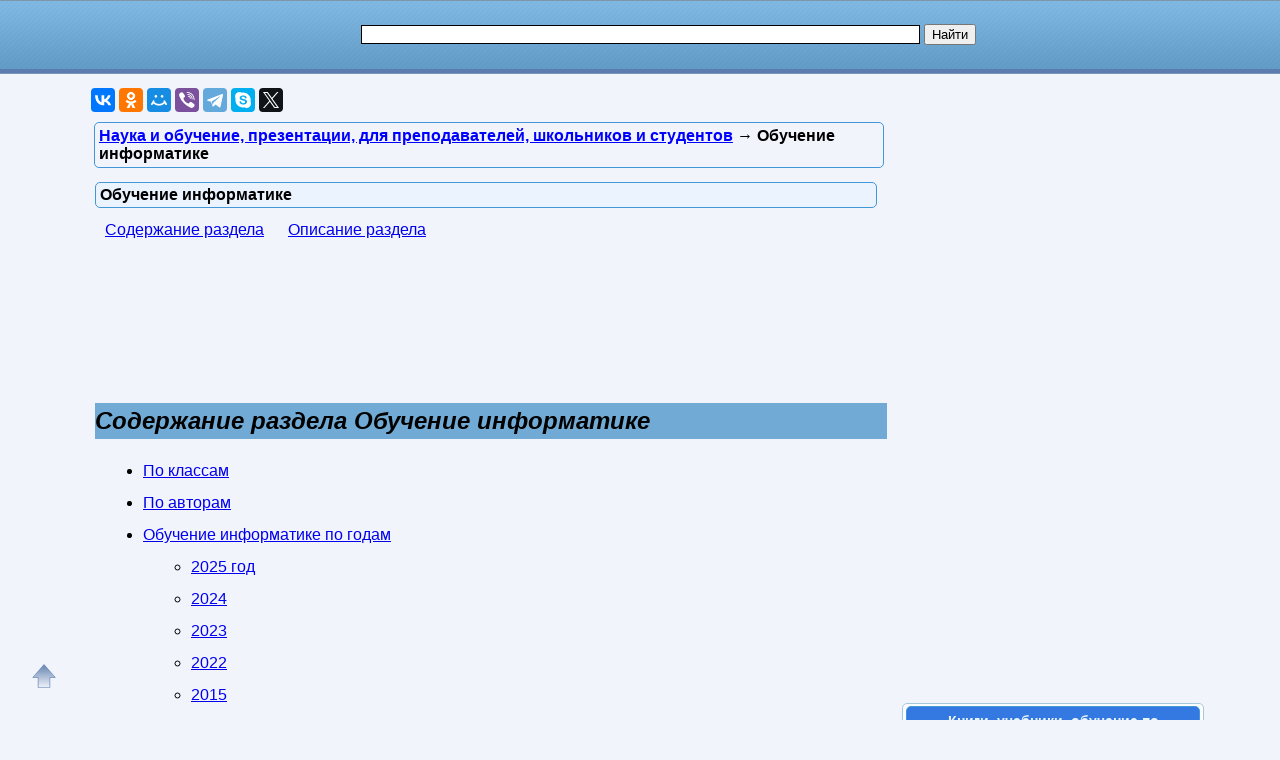

--- FILE ---
content_type: text/html; charset=utf-8
request_url: https://nashol.biz/obuchenie-informatike/
body_size: 29289
content:
<!DOCTYPE html>
<html lang="ru">
<head>
<meta charset="UTF-8" />
<meta name="viewport" content="width=device-width, initial-scale=1" />
<base href="https://nashol.biz/"><title>Обучение информатике</title><meta name="description" content="Обучение информатике"><meta name="keywords" content="Обучение информатике" /><link href="/favicon.ico" rel="shortcut icon" type="image/x-icon" /><link rel="stylesheet" href="/templates/nashol_com/s169-min.css" type="text/css" /><link rel="canonical" href="https://nashol.biz/obuchenie-informatike/" /><style>
nav.cat-menu{margin:10px 0}
nav.cat-menu a{margin:10px}
nav.cat-menu a:hover{color:red}

.nashol-adapt-mid{width:320px;height:100px;margin:0 auto}
@media(min-width:1152px){.nashol-adapt-mid{width:728px;height:90px;}}

.nashol-adapt-top{width:320px;height:50px;}
@media(min-width:400px){.nashol-adapt-top{width:300px;height:250px;}}
@media(min-width:600px){.nashol-adapt-top{width:336px;height:280px;}}
</style><style>
.reklrightcatgg{width:300px;height:600px;margin:0 auto}
@media screen and (max-width:1023px){.reklrightcatgg{width:240px;height:400px}}
@media screen and (max-width:719px){.reklrightcatgg{width:160px;height:600px}}
@media screen and (max-width:539px){.reklrightcatgg{width:300px;height:250px}}
</style>
<style>
ul.bc-list{margin:0;padding:0;list-style:none}ul.bc-list li{display:inline;margin:0;padding:0;list-style:none}
a#gotop{position:fixed;bottom:20px;left:20px;width:24px;height:24px;padding:12px;margin:0;text-decoration:none;display:none}
@media(min-width:890px){a#gotop{display:inline}}
</style>
<script async src="https://www.googletagmanager.com/gtag/js?id=UA-90656918-1"></script>
<script>
  window.dataLayer = window.dataLayer || [];
  function gtag(){dataLayer.push(arguments);}
  gtag('js', new Date());

  gtag('config', 'UA-90656918-1');
</script>

<script>
var gbookid='',d=document,actHeight=400,actWidth=320,buybookid="";
function addtofav(a)
{var w=window,d=document,doc_url=d.location,s=d.createElement('div').style;var isFirefox35=((navigator.userAgent.toLowerCase().indexOf('firefox')!=-1)&&(s.wordWrap!==undefined)&&(s.MozTransform!==undefined));try
{w.external.AddFavorite(doc_url,"Nashol: "+d.title);}
catch(e)
{if((typeof(opera)=="object")||(w.opera)||(isFirefox35))
{a.href=doc_url;a.rel="sidebar";a.title="Nashol: "+d.title;return true;}
else alert('Нажмите Ctrl-D для добавления в избранное/закладки');}
return false;}
</script>
</head>
<body>

<div id="nhead">
	<div id="nhead-wrap">
		<div id="nlogo"><a href="/"><img src="/images/shared.png" alt="Учебники, ГДЗ, решебники, ЕГЭ, ГИА, экзамены, книги." title="Учебники, ГДЗ, решебники, ЕГЭ, ГИА, экзамены, книги." /></a></div>
		<div id="nsearchtop"><div><form action="/search.html?view=search" method="get" target="_blank"><input type="text" name="text" value="" id="nsearchtop-input" /><input type="hidden" name="searchid" value="" /><input type="hidden" name="l10n" value="ru" /><input type="hidden" name="reqenc" value="utf-8" /><input type="hidden" name="web" value="0" /> <input type="submit" value="Найти" /></form></div></div>
	</div>
</div>
<div class="clearfloat"></div>
<div id="wrapper">
	<div id="page">
		<div id="content">
	
<div class="scc">
<!--noindex-->
<div id="yashare" style="margin:10px 0" data-yashareL10n="ru" class="ya-share2" data-services="vkontakte,odnoklassniki,moimir,viber,telegram,skype,twitter" data-yashareTheme="counter" data-limit="9" data-counter=""></div>
<!--/noindex-->

</div>
<div class="scc-path">
<ul itemscope itemtype="http://schema.org/BreadcrumbList" class="bc-list"><li itemprop="itemListElement" itemscope itemtype="http://schema.org/ListItem">
<a itemprop="item" href="/nauka-i-obuchenie/">
<span itemprop="name">Наука и обучение, презентации, для преподавателей, школьников и студентов</span></a>
<meta itemprop="position" content="1"/> &rarr; 
</li>
<li>Обучение информатике</li></ul></div>	
	
<div class="artwrap"><div class="art"><h1>Обучение информатике</h1><nav class="cat-menu"><a href="/obuchenie-informatike/#articles">Содержание раздела</a> <a href="https://nashol.biz/obuchenie-informatike/#description">Описание раздела</a></nav><a id="articles"></a>
<!--noindex-->
<br/>
<div style="min-width:320px;max-width:800px;margin:10px auto;">
<script async src="//pagead2.googlesyndication.com/pagead/js/adsbygoogle.js"></script>
<!-- Nashol Adapt кат mid -->
<ins class="adsbygoogle nashol-adapt-mid"
     style="display:inline-block"
     data-full-width-responsive="true"
     data-ad-client="ca-pub-9490095313813764"
     data-ad-slot="2947874045"></ins>
<script>
(adsbygoogle = window.adsbygoogle || []).push({});
</script>
</div>
<!--/noindex-->
<h2 class="group_header">Содержание раздела Обучение информатике</h2><ul class="content_nav"><li><a href="/obuchenie-informatike/po-klassam/#articles">По классам</a><br><li><a href="/obuchenie-informatike/po-avtoram/#articles">По авторам</a><br><li><a href="/obuchenie-informatike/#po_godam">Обучение информатике по годам</a><br><ul><li><a href="/obuchenie-informatike/#po_godam_2025">2025 год</a></li><li><a href="/obuchenie-informatike/#po_godam_2024">2024</a></li><li><a href="/obuchenie-informatike/#po_godam_2023">2023</a></li><li><a href="/obuchenie-informatike/#po_godam_2022">2022</a></li><li><a href="/obuchenie-informatike/#po_godam_2015">2015</a></li><li><a href="/obuchenie-informatike/#po_godam_2013">2013</a></li><li><a href="/obuchenie-informatike/#po_godam_2012">2012</a></li><li><a href="/obuchenie-informatike/#po_godam_2011">2011</a></li><li><a href="/obuchenie-informatike/#po_godam_2010">2010</a></li><li><a href="/obuchenie-informatike/#po_godam_2009">2009</a></li><li><a href="/obuchenie-informatike/#po_godam_2008">2008</a></li><li><a href="/obuchenie-informatike/#po_godam_2007">2007</a></li><li><a href="/obuchenie-informatike/#po_godam_2005">2005</a></li><li><a href="/obuchenie-informatike/#po_godam_2004">2004</a></li><li><a href="/obuchenie-informatike/#po_godam_2003">2003</a></li><li><a href="/obuchenie-informatike/#po_godam_2001">2001</a></li><li><a href="/obuchenie-informatike/#po_godam_2000">2000</a></li><li><a href="/obuchenie-informatike/#po_godam_1999">1999</a></li><li><a href="/obuchenie-informatike/#po_godam_1998">1998</a></li><li><a href="/obuchenie-informatike/#po_godam_1979">1979</a></li><li><a href="/obuchenie-informatike/#po_godam_99999">разные года</a></li></ul></li></ul><hr /><br>Смотрите также разделы похожие на раздел <b>Обучение информатике, презентации по информатике</b>: 
<ul class="content_nav">

<li><a href="/vse-knigi-po-informatike/">Все книги по информатике</a></li>

<li><a href="/ege-informatika/">ЕГЭ по информатике</a></li>

<li><a href="/knigi-po-programmirovaniu/">Книги и учебники по программированию</a></li>

<li><a href="/knigi-po-veb-dizainu-css-html-sozdanie-veb-saitov-verstka-stili-razmetka-web-stranic/">Книги по Веб-дизайну, CSS, HTML, создание сайтов и верстка</a></li>

<li><a href="/informatika-i-komputeri/">Книги, задачники и учебники по информатике</a></li>

<li><a href="/obuchenie-komputernim-programmam/">Обучение компьютерным программам</a></li>

<li><a href="/obuchenie-polzovaniu-internet/">Обучение пользованию Интернет</a></li>

<li><a href="/ekzamenacionnie-bileti-po-informatike/">ОГЭ, ВПР, ГИА, ГВЭ, экзаменационные билеты по информатике</a></li>

<li><a href="/poleznie-saiti-ssilki-utiliti-programmi/">Полезные сайты, ссылки, утилиты, программы</a></li>

<li><a href="/gdz-po-informatike/">Решебники и ГДЗ по Информатике</a></li>

<li><a href="/informatika-i-komputeri-slovari/">Словари по информатике и компьютерам</a></li>

<li><a href="/uroki-i-soveti-po-css/">Уроки и советы по CSS</a></li>

<li><a href="/uroki-i-soveti-po-php-html-css-javascript-java-jsp-servlet/">Уроки и советы по PHP, HTML, CSS, JavaScript, Java, JSP, Servlet</a></li>
</ul>
<hr /><br><span class="download-text">Ниже Вы можете бесплатно скачать электронные книги и учебники и читать статьи и уроки к разделу Обучение информатике:</span><br><br><div id="groupdata"><br><div class="group_header"><a id="po_godam">Обучение информатике по годам</a></div><br><h2><a id="po_godam_2025">2025 год</a></h2><ul><li><a href="/20251105173291/obespechenie-kompleksnoi-bezopasnosti-os-semeistva-linux-s-ispolzovaniem-po-secret-net-lsp-shevcov-v-u-bulgakova-e-v-kubankov-a-n-2025.html">Обеспечение комплексной безопасности ОС семейства Linux с использованием ПО Secret Net LSP, Шевцов В.Ю., Булгакова Е.В., Кубанков А.Н., 2025</a></li><li><a href="/20260104174328/razrabotchik-po-putevoditel-po-karernoi-lestnice-dlya-buduschih-senorov-tehlidov-i-staffov-orosh-g-2025.html">Разработчик ПО, Путеводитель по карьерной лестнице для будущих сеньоров, техлидов и стаффов, Орош Г., 2025</a></li><li><a href="/20260105174346/testirovanie-programmnogo-obespecheniya-kontekstno-orientirovannii-podhod-keiner-k-bah-d-pettikord-b-2025.html">Тестирование программного обеспечения, Контекстно ориентированный подход, Кейнер К., Бах Д., Петтикорд Б., 2025</a></li></ul><br><h2><a id="po_godam_2024">2024 год</a></h2><ul><li><a href="/20260101174272/logika-i-programmirovanie-nevmerjickaya-a-u-bagautdinov-r-r-2024.html">Логика и программирование, Невмержицкая А.Ю., Багаутдинов Р.Р., 2024</a></li><li><a href="/20260104174338/sozdaem-interaktivnie-istorii-tvorcheskii-process-na-primere-vizualnih-novell-v-igrah-andrianova-n-2024.html">Создаем интерактивные истории, Творческий процесс на примере визуальных новелл в играх, Андрианова Н., 2024</a></li><li><a href="/20260105174345/testirovanie-videoigr-ili-legkii-sposob-popast-v-geimdev-torgovkin-a-a-2024.html">Тестирование видеоигр, или Легкий способ попасть в геймдев, Торговкин А.А., 2024</a></li></ul><br><h2><a id="po_godam_2023">2023 год</a></h2><ul><li><a href="/20251224174187/excel-2024-johnson-b-2023.html">Excel 2024, Johnson B., 2023</a></li><li><a href="/20250804171727/it-news-n-6-afanasev-e-v-2023.html">IT News, №6, Афанасьев Е.В., 2023</a></li><li><a href="/20251110173374/vvedenie-v-neironnie-seti-modeli-metodi-i-programmnie-sredstva-alekseichuk-a-s-2023.html">Введение в нейронные сети, Модели, методы и программные средства, Алексейчук А.С., 2023</a></li></ul><br><h2><a id="po_godam_2022">2022 год</a></h2><ul><li><a href="/20250806171797/word-2021-v-primerah-osipov-e-a-karchevskii-e-m-filippov-i-e-2022.html">Word 2021 в примерах, Осипов Е.А., Карчевский Е.М., Филиппов И.Е., 2022</a></li><li><a href="/20240516162559/informatika-7-9-klassi-bazovii-uroven-metodicheskoe-posobie-bosova-l-l-bosova-a-u-2022.html">Информатика, 7-9 классы, Базовый уровень, Методическое пособие, Босова Л.Л., Босова А.Ю., 2022</a></li><li><a href="/20250924172552/razrabotka-bespilotnih-transportnih-sredstv-shaoshan-lu-liun-li-cze-tan-2022.html">Разработка беспилотных транспортных средств, Шаошань Лю, Лиюнь Ли, Цзе Тан, 2022</a></li></ul><br><h2><a id="po_godam_2015">2015 год</a></h2><ul><li><a href="/20250426170032/nadejnost-i-funkcionalnaya-bezopasnost-kompleksov-programm-realnogo-vremeni-dlya-magistrov-lipaev-v-v-2015.html">Надежность и функциональная безопасность комплексов программ реального времени, Для магистров, Липаев В.В., 2015</a></li></ul><br><h2><a id="po_godam_2013">2013 год</a></h2><ul><li><a href="/2014031476272/informatika-i-ikt-3-klass-metodicheskoe-posobie-benenson-e-p-pautova-a-g-2013.html">Информатика и ИКТ, 3 класс, методическое пособие, Бененсон Е.П., Паутова А.Г., 2013</a></li><li><a href="/2014031976380/informatika-5-6-klass-7-9-klass-programma-dlya-osnovnoi-shkoli-bosova-l-l-bosova-a-u-2013.html">Информатика, 5-6 класс, 7-9 класс, Программа для основной школы, Босова Л.Л., Босова А.Ю., 2013</a></li><li><a href="/2013033170476/uchebno-metodicheskii-jurnal-informatika-n-1-2013.html">Учебно-методический журнал, информатика, №1, 2013</a></li><li><a href="/2013033170477/uchebno-metodicheskii-jurnal-informatika-n-2-2013.html">Учебно-методический журнал, информатика, №2, 2013</a></li></ul><br><h2><a id="po_godam_2012">2012 год</a></h2><ul><li><a href="/2014031476269/informatika-i-ikt-2-klass-metodicheskoe-posobie-benenson-e-p-pautova-a-g-2012.html">Информатика и ИКТ, 2 класс, методическое пособие, Бененсон Е.П., Паутова А.Г., 2012</a></li><li><a href="/2014031476275/informatika-i-ikt-4-klass-metodicheskoe-posobie-benenson-e-p-pautova-a-g-2012.html">Информатика и ИКТ, 4 класс, методическое пособие, Бененсон Е.П., Паутова А.Г., 2012</a></li><li><a href="/2013030369734/informatika-i-ikt-5-klass-pourochnie-razrabotki-bosova-l-l-2012.html">Информатика и ИКТ, 5 класс, Поурочные разработки, Босова Л.Л., 2012</a></li><li><a href="/2014032476471/informatika-i-ikt-5-klass-pourochnie-razrabotki-metodicheskoe-posobie-bosova-l-l-bosova-a-u-2012.html">Информатика и ИКТ, 5 класс, Поурочные разработки, методическое пособие, Босова Л.Л., Босова А.Ю., 2012</a></li><li><a href="/2013030369735/informatika-i-ikt-8-9-klass-uchebnaya-programma-i-pourochnoe-planirovanie-bosova-l-l-2012.html">Информатика и ИКТ, 8-9 класс, Учебная программа и поурочное планирование, Босова Л.Л., 2012</a></li><li><a href="/2013030369747/informatika-7-9-klass-programma-dlya-osnovnoi-shkoli-ugrinovich-n-d-2012.html">Информатика, 7-9 класс, Программа для основной школы, Угринович Н.Д., 2012</a></li><li><a href="/2013011769272/informatika-9-klass-pourochnie-plani-po-uchebnikam-semakina-i-g-ugrinovicha-n-d-2012.html">Информатика, 9 класс, поурочные планы по учебникам Семакина И.Г., Угриновича Н.Д., 2012</a></li><li><a href="/2014112180781/informatika-metodicheskoe-posobie-4-klass-benenson-e-p-pautova-a-g-2012.html">Информатика, методическое пособие, 4 Класс, Бененсон Е.П., Паутова А.Г., 2012</a></li><li><a href="/2013032470273/uchebno-metodicheskaya-gazeta-informatika-n-11-2012.html">Учебно-методическая газета, информатика, №11, 2012</a></li></ul><br><h2><a id="po_godam_2011">2011 год</a></h2><ul><li><a href="/2014031476276/informatika-i-ikt-4-klass-metodicheskoe-posobie-benenson-e-p-2011.html">Информатика и ИКТ, 4 класс, методическое пособие, Бененсон Е.П., 2011</a></li><li><a href="/2014032476470/informatika-i-ikt-5-7-klass-metodicheskoe-posobie-bosova-l-l-2011.html">Информатика и ИКТ, 5-7 класс, методическое пособие, Босова Л.Л., 2011</a></li><li><a href="/2013020269526/informatika-11-klass-pourochnoe-planirovanie-136-chasov-polyakov-k-u-shestakov-a-p-eremin-e-a-2011.html">Информатика, 11 класс, поурочное планирование, 136 часов, Поляков К.Ю., Шестаков А.П., Еремин Е.А., 2011</a></li><li><a href="/201009133502/tematicheskii-plan-po-informatike-10-klass-2010-2011-uchebnii-god.html">Тематический план по информатике, 10 класс, 2010-2011 учебный год</a></li></ul><br><h2><a id="po_godam_2010">2010 год</a></h2><ul><li><a href="/2012031063951/jurnal-programmist-n-1-2010.html">Журнал, ПРОграммист, № 1, 2010</a></li><li><a href="/2012031163952/jurnal-programmist-n-2-2010.html">Журнал, ПРОграммист, № 2, 2010</a></li><li><a href="/2012031163953/jurnal-programmist-n-3-2010.html">Журнал, ПРОграммист, № 3, 2010</a></li><li><a href="/2012031163954/jurnal-programmist-n-4-2010.html">Журнал, ПРОграммист, № 4, 2010</a></li><li><a href="/2012031163955/jurnal-programmist-n-5-2010.html">Журнал, ПРОграммист, № 5, 2010</a></li><li><a href="/2012031163956/jurnal-programmist-n-6-2010.html">Журнал, ПРОграммист, № 6, 2010</a></li><li><a href="/2012031163957/jurnal-programmist-n-7-2010.html">Журнал, ПРОграммист, № 7, 2010</a></li><li><a href="/2012031163958/jurnal-programmist-n-8-2010.html">Журнал, ПРОграммист, № 8, 2010</a></li><li><a href="/2012031163959/jurnal-programmist-n-9-2010.html">Журнал, ПРОграммист, № 9, 2010</a></li><li><a href="/2013020269525/informatika-10-klass-pourochnoe-planirovanie-140-chasov-polyakov-k-u-shestakov-a-p-eremin-e-a-2010.html">Информатика, 10 класс, поурочное планирование, 140 часов, Поляков К.Ю., Шестаков А.П., Еремин Е.А., 2010</a></li><li><a href="/2013011169121/informatika-2-11-klass-programmi-dlya-obscheobrazovatelnih-uchrejdenii-borodin-m-n-2010.html">Информатика, 2-11 класс, Программы для общеобразовательных учреждений, Бородин М.Н., 2010</a></li><li><a href="/201012167108/reestr-windows-vista.html">Реестр Windows Vista</a></li><li><a href="/201009133502/tematicheskii-plan-po-informatike-10-klass-2010-2011-uchebnii-god.html">Тематический план по информатике, 10 класс, 2010-2011 учебный год</a></li><li><a href="/2013032470272/uchebno-metodicheskaya-gazeta-informatika-n-21-2010.html">Учебно-методическая газета, информатика, №21, 2010</a></li></ul><br><h2><a id="po_godam_2009">2009 год</a></h2><ul><li><a href="/2013011169117/informatika-10-11-klass-pourochnie-plani-po-uchebnikam-semakina-i-g-ugrinovicha-n-d-2009.html">Информатика, 10-11 класс, поурочные планы по учебникам Семакина И.Г., Угриновича Н.Д., 2009</a></li></ul><br><h2><a id="po_godam_2008">2008 год</a></h2><ul><li><a href="/2012062365684/informatika-v-igrah-i-zadachah-3-klass-kniga-dlya-uchitelya-goryachev-a-v-2008.html">Информатика в играх и задачах, 3 класс, книга для учителя, Горячев А.В., 2008</a></li><li><a href="/2014021975911/informatika-7-klass-osnovi-raboti-s-tekstovoi-informaciei-makarova-g-v.html">Информатика, 7 класс, Основы работы с текстовой информацией, Макарова Г.В.</a></li></ul><br><h2><a id="po_godam_2007">2007 год</a></h2><ul><li><a href="/2014031476281/informatika-5-klass-kniga-dlya-uchitelya-rudchenko-t-a-semenov-a-l-2007.html">Информатика, 5 класс, книга для учителя, Рудченко Т.А., Семенов А.Л., 2007</a></li></ul><br><h2><a id="po_godam_2005">2005 год</a></h2><ul><li><a href="/2014021975908/informatika-5-klass-razrabotka-uroka-chelbasova-l-g-2005.html">Информатика, 5 класс, Разработка урока, Челбасова Л.Г., 2005</a></li><li><a href="/2011062456780/programmi-dlya-obscheobrazovatelnih-uchrejdenii-informatika-2-11-klassi-semakin-i-g.html">Программы для общеобразовательных учреждений, информатика, 2-11 классы - Семакин И.Г.</a></li></ul><br><h2><a id="po_godam_2004">2004 год</a></h2><ul><li><a href="/2011062456777/prepodavanie-bazovogo-kursa-informatiki-v-srednei-shkole-metodicheskoe-posobie-semakin-i-g-sheina-t-u.html">Преподавание базового курса информатики в средней школе, методическое пособие, Семакин И.Г., Шеина Т.Ю.</a></li><li><a href="/20250915172426/teoriya-informacii-lidovskii-v-v-2004.html">Теория информации, Лидовский В.В., 2004</a></li></ul><br><h2><a id="po_godam_2003">2003 год</a></h2><ul><li><a href="/20250917172450/nabor-i-verstka-v-sisteme-latex-lvovskii-s-m-2003.html">Набор и вёрстка в системе LATEX, Львовский С.М., 2003</a></li></ul><br><h2><a id="po_godam_2001">2001 год</a></h2><ul><li><a href="/2012111668032/metodika-prepodavaniya-informatiki-lapchik-m-p-semakin-i-g-henner-e-k-2001.html">Методика преподавания информатики, Лапчик М.П., Семакин И.Г., Хеннер Е.К., 2001</a></li></ul><br><h2><a id="po_godam_2000">2000 год</a></h2><ul><li><a href="/2011072257680/powerpoint-2000.html">PowerPoint’2000</a></li></ul><br><h2><a id="po_godam_1999">1999 год</a></h2><ul><li><a href="/2011072257669/visual-basic-for-applications-vba.html">Visual Basic for Applications - VBA</a></li></ul><br><h2><a id="po_godam_1998">1998 год</a></h2><ul><li><a href="/2011072257669/visual-basic-for-applications-vba.html">Visual Basic for Applications - VBA</a></li></ul><br><h2><a id="po_godam_1979">1979 год</a></h2><ul><li><a href="/2012030863896/teoriya-kodov-ispravlyauschih-oshibki-mak-vilyamc-f-d-sloen-n-a-1979.html">Теория кодов, исправляющих ошибки, Мак-Вильямc Ф.Д., Слоэн Н.А., 1979</a></li></ul><br><h2><a id="po_godam_99999">Обучение информатике разных годов</a></h2><ul><li><a href="/2011072257702/cgi-modul-realizuuschii-funkcii-common-gateway-interface-opisanie-versii-2-56.html">CGI - модуль, реализующий функции Common Gateway Interface - описание версии 2.56</a></li><li><a href="/201011236587/internet-explorer-9-vkluchenie-stroki-menu.html">Internet Explorer 9 - включение строки меню</a></li><li><a href="/201010014966/microsoft-word-kontrolnaya-rabota-prakticheskoe-zadanie-tekstovii-processor-word-variant-1.html">Microsoft Word - Контрольная работа - Практическое задание - Текстовый процессор Word - Вариант 1</a></li><li><a href="/201010014967/microsoft-word-kontrolnaya-rabota-prakticheskoe-zadanie-tekstovii-processor-word-variant-2.html">Microsoft Word - Контрольная работа - Практическое задание - Текстовый процессор Word - Вариант 2</a></li><li><a href="/201010014947/microsoft-word-risovanie-snoski-prakticheskoe-zadanie.html">Microsoft Word - Рисование, сноски - Практическое задание</a></li><li><a href="/201010014965/microsoft-word-sozdanie-reklamnogo-lista-broshur-izdatelstva-prakticheskoe-zadanie.html">Microsoft Word - Создание рекламного листа брошюр издательства - Практическое задание</a></li><li><a href="/201009304933/microsoft-word-tablici-kolonki-naznachenie-klavish-simvolam-prakticheskoe-zadanie.html">Microsoft Word - Таблицы, колонки, назначение клавиш символам - Практическое задание</a></li><li><a href="/201009304932/microsoft-word-formatirovanie-teksta-prakticheskoe-zadanie.html">Microsoft Word - Форматирование текста - Практическое задание</a></li><li><a href="/201009304934/microsoft-word-formuli-tablici-nijnie-indeksi-prakticheskoe-zadanie.html">Microsoft Word - Формулы, таблицы, нижние индексы - Практическое задание</a></li><li><a href="/2014030776190/paket-excel-2008.html">Paket Excel 2008</a></li><li><a href="/2011072257683/photoshop.html">Photoshop</a></li><li><a href="/2011072357752/photoshop-tutorials-uroki-fotoshopa.html">Photoshop Tutorials - Уроки Фотошопа</a></li><li><a href="/201011076186/v-chem-zakluchaetsya-oshibka-404-not-found-vopros.html">В чем заключается ошибка - 404 Not found?</a></li><li><a href="/201011106327/videokarta-i-videouskoritel.html">Видеокарта и Видеоускоритель</a></li><li><a href="/201011076179/vidi-operacionnih-sistem.html">Виды операционных систем</a></li><li><a href="/201011156497/vneklassnoe-meropriyatie-po-informatike-igra-1001.html">Внеклассное мероприятие по информатике, Игра «1001»</a></li><li><a href="/201011156498/vneklassnoe-meropriyatie-po-informatike-igra-veselaya-informatika.html">Внеклассное мероприятие по информатике, Игра «Весёлая информатика»</a></li><li><a href="/201011156500/vneklassnoe-meropriyatie-po-informatike-igra-schastlivii-sluchai.html">Внеклассное мероприятие по информатике, Игра Счастливый случай</a></li><li><a href="/201011156499/vneklassnoe-meropriyatie-po-informatike-intelektualnaya-igra-brei-ring.html">Внеклассное мероприятие по информатике, Интелектуальная игра, Брей-ринг</a></li><li><a href="/201011156496/vneklassnoe-meropriyatie-spasi-komputer-ot-virusov.html">Внеклассное мероприятие, Спаси компьютер от вирусов</a></li><li><a href="/20100503462/gigienicheskie-i-sanitarnie-trebovaniya-v-kabinete-informatiki.html">Гигиенические и санитарные требования в кабинете информатики</a></li><li><a href="/201009174338/goryachie-kombinacii-i-klavishi-word.html">Горячие комбинации и клавиши WORD</a></li><li><a href="/20100518552/graficheskaya-informaciya-i-ee-predstavlenie-urok-po-informatike.html">Графическая информация и её представление - урок по информатике</a></li><li><a href="/201011106328/jestkii-disk.html">Жесткий диск</a></li><li><a href="/201011096259/zachem-nujna-operaciya-bezopasnogo-izvlecheniya-usb-nakopitelya-dannih-vopros.html">Зачем нужна операция безопасного извлечения USB-накопителя данных?</a></li><li><a href="/201010014988/informatika-microsoft-excel-poisk-dannih-prakticheskoe-zadanie.html">Информатика - Microsoft Excel - Поиск данных - Практическое задание</a></li><li><a href="/201010015008/informatika-microsoft-excel-postroenie-grafika-prakticheskoe-zadanie.html">Информатика - Microsoft Excel - Построение графика - Практическое задание</a></li><li><a href="/201010014986/informatika-microsoft-excel-postroenie-tablici-istinnosti-prakticheskoe-zadanie.html">Информатика - Microsoft Excel - Построение таблицы истинности - Практическое задание</a></li><li><a href="/201010014990/informatika-microsoft-excel-sozdanie-diagrammi-prakticheskoe-zadanie.html">Информатика - Microsoft Excel - Создание диаграммы - Практическое задание</a></li><li><a href="/201010014987/informatika-microsoft-excel-sortirovka-dannih-prakticheskoe-zadanie.html">Информатика - Microsoft Excel - Сортировка данных - Практическое задание</a></li><li><a href="/201010014985/informatika-microsoft-excel-summirovanie-znachenii-diapazona-yacheek-sostavlenie-tablici-znachenii-funkcii-s-ispolzovaniem-mastera-funkcii-prakticheskoe-zadanie.html">Информатика - Microsoft Excel - Суммирование значений диапазона ячеек. Составление таблицы значений функции , с использованием Мастера функций - Практическое задание</a></li><li><a href="/201010015009/informatika-microsoft-excel-ustanovka-nadstroek-podbor-parametra-prakticheskoe-zadanie.html">Информатика - Microsoft Excel - Установка надстроек. Подбор параметра - Практическое задание</a></li><li><a href="/201010014984/informatika-microsoft-word-vibor-formata-dannih-kopirovanie-formul-soderjaschih-otnositelnie-i-absolutnie-ssilki-prakticheskoe-zadanie.html">Информатика - Microsoft Word - Выбор формата данных. Копирование формул, содержащих относительные и абсолютные ссылки - Практическое задание</a></li><li><a href="/201010014983/informatika-microsoft-word-gipertekst-prakticheskoe-zadanie.html">Информатика - Microsoft Word - Гипертекст - Практическое задание</a></li><li><a href="/201010014978/informatika-microsoft-word-parametri-stranici-prakticheskoe-zadanie.html">Информатика - Microsoft Word - Параметры страницы - Практическое задание</a></li><li><a href="/201010014976/informatika-microsoft-word-svoistva-dokumenta-redaktirovanie-i-pechat-dokumenta-vstavka-obiektov-prakticheskoe-zadanie.html">Информатика - Microsoft Word - Свойства документа. Редактирование и печать документа. Вставка объектов - Практическое задание</a></li><li><a href="/201010014977/informatika-microsoft-word-sohranenie-i-otkritie-dokumenta-v-opredelennom-formate-prakticheskoe-zadanie.html">Информатика - Microsoft Word - Сохранение и открытие документа в определенном формате - Практическое задание</a></li><li><a href="/201010014980/informatika-microsoft-word-spiski-prakticheskoe-zadanie.html">Информатика - Microsoft Word - Списки - Практическое задание</a></li><li><a href="/201010014981/informatika-microsoft-word-tablici-prakticheskoe-zadanie.html">Информатика - Microsoft Word - Таблицы - Практическое задание</a></li><li><a href="/201010014979/informatika-microsoft-word-formatirovanie-abzacev-prakticheskoe-zadanie.html">Информатика - Microsoft Word - Форматирование абзацев - Практическое задание</a></li><li><a href="/201010014982/informatika-microsoft-word-shrift-prakticheskoe-zadanie.html">Информатика - Microsoft Word - Шрифт - Практическое задание</a></li><li><a href="/201010015010/informatika-internet-brouzer-internet-explorer-5-5-nastroika-obozrevatelya-prakticheskoe-zadanie-laboratornaya-rabota.html">Информатика - Интернет - Броузер Internet Explorer 5.5. Настройка обозревателя - Практическое задание - Лабораторная работа</a></li><li><a href="/201010015013/informatika-internet-navigaciya-v-www-prakticheskoe-zadanie-laboratornaya-rabota.html">Информатика - Интернет - Навигация в WWW - Практическое задание - Лабораторная работа</a></li><li><a href="/201010015015/informatika-internet-nastroika-okna-brouzera-poisk-v-internet-prakticheskoe-zadanie-laboratornaya-rabota.html">Информатика - Интернет - Настройка окна броузера. Поиск в Интернет - Практическое задание - Лабораторная работа</a></li><li><a href="/201010015012/informatika-internet-rabota-s-obiektami-veb-stranic-prakticheskoe-zadanie-laboratornaya-rabota.html">Информатика - Интернет - Работа с объектами Веб-страниц - Практическое задание - Лабораторная работа</a></li><li><a href="/201010015016/informatika-internet-elektronnaya-pochta-web-mail-prakticheskoe-zadanie-laboratornaya-rabota.html">Информатика - Интернет - Электронная почта Web-Mail - Практическое задание - Лабораторная работа</a></li><li><a href="/201010014974/informatika-laboratornaya-rabota-prakticheskoe-zadanie-vstavka-risunkov-graficheskih-primitivov-vibor-dizaina-prezentacii.html">Информатика - Лабораторная работа - Практическое задание - Вставка рисунков, графических примитивов, выбор дизайна презентации</a></li><li><a href="/201010014972/informatika-laboratornaya-rabota-prakticheskoe-zadanie-preobrazovanie-rastrovogo-izobrajeniya.html">Информатика - Лабораторная работа - Практическое задание - Преобразование растрового изображения</a></li><li><a href="/201010014969/informatika-laboratornaya-rabota-prakticheskoe-zadanie-redaktirovanie-rastrovogo-izobrajeniya.html">Информатика - Лабораторная работа - Практическое задание - Редактирование растрового изображения</a></li><li><a href="/201010014970/informatika-laboratornaya-rabota-prakticheskoe-zadanie-sozdanie-vektornogo-izobrajeniya.html">Информатика - Лабораторная работа - Практическое задание - Создание векторного изображения</a></li><li><a href="/201010014975/informatika-laboratornaya-rabota-prakticheskoe-zadanie-sozdanie-prezentacii-s-pomoschu-powerpoint.html">Информатика - Лабораторная работа - Практическое задание - Создание презентации с помощью PowerPoint</a></li><li><a href="/201010014973/informatika-laboratornaya-rabota-prakticheskoe-zadanie-sozdanie-pryamih-perehodov-mejdu-slaidami-v-prezentacii.html">Информатика - Лабораторная работа - Практическое задание - Создание прямых переходов между слайдами в презентации</a></li><li><a href="/201010014968/informatika-operacionnaya-sistema-os-osnovnie-zadachi-os-interfeis-polzovatelya-haratkeristiki-obolochki.html">Информатика - Операционная система (ОС) - Основные задачи ОС - Интерфейс пользователя - Хараткеристики, оболочки</a></li><li><a href="/201009194454/informatika-proverochnaya-rabota-sistemi-schisleniya-dvoichnaya-desyatichnaya-vosmerichnaya-shestnadcaterichnaya.html">Информатика - Проверочная работа - Системы счисления - Двоичная, десятичная, восьмеричная, шестнадцатеричная</a></li><li><a href="/201009234666/informatika-programmirovanie-html-grafika.html">Информатика - Программирование - html - Графика</a></li><li><a href="/201009234664/informatika-programmirovanie-html-nastroiki-cveta.html">Информатика - Программирование - html - Настройки цвета</a></li><li><a href="/201009234663/informatika-programmirovanie-html-osnovnie-ponyatiya.html">Информатика - Программирование - html - Основные понятия</a></li><li><a href="/201009234669/informatika-programmirovanie-html-spiski.html">Информатика - Программирование - html - Списки</a></li><li><a href="/201009234667/informatika-programmirovanie-html-ssilki.html">Информатика - Программирование - html - Ссылки</a></li><li><a href="/201009234668/informatika-programmirovanie-html-tablici.html">Информатика - Программирование - html - Таблицы</a></li><li><a href="/201009234665/informatika-programmirovanie-html-formatirovanie.html">Информатика - Программирование - html - Форматирование</a></li><li><a href="/2013110974444/informatika-i-ikt-10-11-klass-programma-kursa-fioshin-m-e-resin-a-a-unusov-s-m.html">Информатика и ИКТ, 10-11 класс, Программа курса, Фиошин М.Е., Ресин А.А., Юнусов С.М.</a></li><li><a href="/2014032476472/informatika-i-ikt-8-klass-pourochnie-razrabotki-metodicheskoe-posobie-bosova-l-l.html">Информатика и ИКТ, 8 класс, Поурочные разработки, методическое пособие, Босова Л.Л.</a></li><li><a href="/2014032476473/informatika-i-ikt-9-klass-pourochnie-razrabotki-metodicheskoe-posobie-bosova-l-l.html">Информатика и ИКТ, 9 класс, Поурочные разработки, методическое пособие, Босова Л.Л.</a></li><li><a href="/2014030776180/informatika-2-klass-rabochaya-programma-goryachev-a-v.html">Информатика, 2 класс, рабочая программа, Горячев А.В.</a></li><li><a href="/2014021975904/informatika-prakticheskaya-rabota-po-sozdaniu-prezentacii-tarasov-d.html">Информатика, Практическая работа по созданию презентации, Тарасов Д.</a></li><li><a href="/2014021975913/informatika-reshenie-zadach-s-ispolzovaniem-cikla-utenkov-s-a.html">Информатика, решение задач с использованием цикла, Утенков С.А.</a></li><li><a href="/2014021975905/informatika-sozdanie-i-formatirovanie-tablic-tarasov-d.html">Информатика, Создание и форматирование таблиц, Тарасов Д.</a></li><li><a href="/201011076191/kak-v-windows-sozdat-neskolko-rabochih-stolov-vopros.html">Как в Windows создать несколько рабочих столов?</a></li><li><a href="/201011096258/kak-v-windows-udalit-programmi-iz-avtozagruzki-vopros.html">Как в Windows удалить программы из автозагрузки?</a></li><li><a href="/201011076201/kak-vosstanovit-v-sistemnom-tree-propavshuu-ikonku-bezopasnoe-izvlechenie-ustroistva-vopros.html">Как восстановить в системном трее пропавшую иконку ?</a></li><li><a href="/201011076180/kak-vosstanovit-znachok-korzini-na-rabochem-stole-v-operacionnoi-sisteme-windows-xp-vopros.html">Как восстановить значок Корзины на рабочем столе в операционной системе Windows XP?</a></li><li><a href="/201011076197/kak-vizvat-komandnuu-stroku-konsol-v-windows-vopros.html">Как вызвать командную строку (консоль) в Windows?</a></li><li><a href="/201011096265/kak-izmenit-oformlenie-i-vneshnii-vid-windows-vopros.html">Как изменить оформление и внешний вид Windows?</a></li><li><a href="/201011076183/kak-nastroit-lokalnuu-set-vopros.html">Как настроить локальную сеть?</a></li><li><a href="/201011096264/kak-otobrazit-skritie-faili-i-papki-v-os-windows-xp-vopros.html">Как отобразить скрытые файлы и папки в ОС Windows XP?</a></li><li><a href="/201011076176/kak-postavit-parol-na-papku-i-ili-na-fail-vopros.html">Как поставить пароль на папку и (или) на файл?</a></li><li><a href="/201011076189/kak-pochistit-windows-vopros.html">Как почистить Windows?</a></li><li><a href="/201011096261/kak-poyavilsya-pervii-komputernii-virus-vopros.html">Как появился первый компьютерный вирус?</a></li><li><a href="/201011096257/kak-rasshifrovat-kodi-oshibok-windows-vopros.html">Как расшифровать коды ошибок Windows?</a></li><li><a href="/201011096263/kak-sdelat-snimok-ekrana-v-windows-vopros.html">Как сделать снимок экрана в Windows?</a></li><li><a href="/201011076190/kak-skopirovat-zaschischennii-disk-vopros.html">Как скопировать защищённый диск?</a></li><li><a href="/201011076187/kak-uznat-setevie-nastroiki-ip-adres-mac-adres-modema-i-ip-adres-shluza-provaidera-vopros.html">Как узнать сетевые настройки (IP-адрес, MAC-адрес модема и IP-адрес шлюза провайдера)?</a></li><li><a href="/201011076178/kak-formatirovat-jestkii-disk-v-windows-vopros.html">Как форматировать жесткий диск в Windows?</a></li><li><a href="/201011236588/kakie-bivaut-yaziki-programmirovaniya-vopros.html">Какие бывают языки программирования?</a></li><li><a href="/201011066141/komputernii-virus-666.html">Компьютерный вирус 666</a></li><li><a href="/201011106332/komputernii-korpus.html">Компьютерный корпус</a></li><li><a href="/201011106331/kuler.html">Кулер</a></li><li><a href="/201011216569/lekciya-po-informatike-informatika-vvodnoe-zanyatie.html">Лекция по Информатике - Информатика - Вводное занятие</a></li><li><a href="/2011071657509/lokalnie-vichislitelnie-seti.html">Локальные вычислительные сети</a></li><li><a href="/201011106324/materinskaya-plata.html">Материнская плата</a></li><li><a href="/201011076175/metodi-opredeleniya-parametrov-komputera-opredeleniya-temperaturi-processora-materinskoi-plati-jestkogo-diska.html">Методы определения параметров компьютера, определения температуры процессора, материнской платы, жесткого диска</a></li><li><a href="/201011106326/operativnaya-pamyat.html">Оперативная память</a></li><li><a href="/201011106329/opticheskii-privod.html">Оптический привод</a></li><li><a href="/201011106320/opticheskoe-volokno.html">Оптическое волокно</a></li><li><a href="/20100511523/organizaciya-i-rabota-vga-adaptera-razrabotka-dlya-uroka.html">Организация и работа VGA адаптера - Разработка для урока.</a></li><li><a href="/201011106333/osnovnie-sostavlyauschie-komputera.html">Основные составляющие компьютера</a></li><li><a href="/201011156505/otkritii-urok-po-informatike-poisk-informacii-v-internete.html">Открытый урок по информатике, Поиск информации в Интернете</a></li><li><a href="/2011072357753/otladka-prilojenii.html">Отладка приложений</a></li><li><a href="/20100511524/paskal-tipi-dannih-razrabotka-uroka.html">Паскаль - типы данных - разработка урока</a></li><li><a href="/201009224615/poleznii-sovet-vosstanovlenie-yarlika-svernut-vse-okna.html">Полезный совет - Восстановление ярлыка Свернуть все окна</a></li><li><a href="/201009063481/pourochnie-plani-informatika-11-klass-po-uchebniku-makarova-n-v-2-chast.html">Поурочные планы - Информатика - 11 класс - По учебнику Макарова Н.В. - 2 часть</a></li><li><a href="/201009063459/pourochnie-plani-informatika-makarova-n-v-9-klass.html">Поурочные планы - Информатика - Макаров Н.В. - 9 класс</a></li><li><a href="/201011136471/pourochnie-plani-po-informatike-animaciya-dvijeniya-neskolkih-obiektov-animaciya-dvijeniya-po-traektorii.html">Поурочные планы по информатике, Анимация движения нескольких объектов, Анимация движения по траектории</a></li><li><a href="/201011126450/pourochnie-plani-po-informatike-sozdanie-i-redaktirovanie-vektornih-izobrajenii.html">Поурочные планы по информатике, создание и редактирование векторных изображений</a></li><li><a href="/201011126442/pourochnie-plani-po-informatike-sreda-programmirovaniya-struktura-programmi.html">Поурочные планы по информатике, среда программирования, структура программы</a></li><li><a href="/201011126443/pourochnie-plani-po-informatike-tipi-dannih-arifmeticheskie-operacii-i-virajeniya-standartnie-funkcii.html">Поурочные планы по информатике, типы данных, арифметические операции и выражения, стандартные функции</a></li><li><a href="/201009063476/pourochnie-plani-informatika-8-klass-po-uchebniku-ugrinovicha-n-d.html">Поурочные планы, информатика, 8 класс, по учебнику Угриновича Н.Д.</a></li><li><a href="/201009214571/pourochnii-plan-informatika-avtomaticheskii-vvod-dokumentov-sistemi-raspoznavaniya-teksta.html">Поурочный план - Информатика - Автоматический ввод документов - Системы распознавания текста</a></li><li><a href="/201009214572/pourochnii-plan-informatika-avtomaticheskii-perevod-dokumentov-programmi-perevodchiki.html">Поурочный план - Информатика - Автоматический перевод документов - Программы переводчики</a></li><li><a href="/201009214560/pourochnii-plan-informatika-informacionnie-tehnologii-komputernaya-grafika-komputernaya-grafika-i-animaciya.html">Поурочный план - Информатика - Информационные технологии - Компьютерная графика - Компьютерная графика и анимация</a></li><li><a href="/201009214561/pourochnii-plan-informatika-informacionnie-tehnologii-sistemi-upravleniya-bazami-dannih-subd.html">Поурочный план - Информатика - Информационные технологии - Системы управления базами данных - СУБД</a></li><li><a href="/201009214559/pourochnii-plan-informatika-informacionnie-tehnologii-tablichnii-processor.html">Поурочный план - Информатика - Информационные технологии - Табличный процессор</a></li><li><a href="/201009214575/pourochnii-plan-informatika-komputernie-kommunikacii-sredstva-raboti-v-seti-internet.html">Поурочный план - Информатика - Компьютерные коммуникации - Средства работы в сети Интернет</a></li><li><a href="/201009214577/pourochnii-plan-informatika-matematicheskie-i-statisticheskie-sistemi.html">Поурочный план - Информатика - Математические и статистические системы</a></li><li><a href="/201009204492/pourochnii-plan-informatika-personalnii-komputer.html">Поурочный план - Информатика - Персональный компьютер</a></li><li><a href="/201009204494/pourochnii-plan-informatika-razvitie-i-sovershenstvovanie-navikov-raboti-s-komputerom.html">Поурочный план - Информатика - Развитие и совершенствование навыков работы с компьютером</a></li><li><a href="/201009214574/pourochnii-plan-informatika-sjatie-papki-arhivaciya-programmi-dlya-arhivacii.html">Поурочный план - Информатика - Сжатые папки - Архивация - Программы для архивации</a></li><li><a href="/201009214566/pourochnii-plan-informatika-sistemi-sozdaniya-prezentacii.html">Поурочный план - Информатика - Системы создания презентаций</a></li><li><a href="/201009214567/pourochnii-plan-informatika-sistemi-sozdaniya-prezentacii-informacionno-poiskovie-sistemi.html">Поурочный план - Информатика - Системы создания презентаций - Информационно-поисковые системы</a></li><li><a href="/201009214576/pourochnii-plan-informatika-sozdanie-web-stranic.html">Поурочный план - Информатика - Создание Web-страниц</a></li><li><a href="/201011126461/pourochnii-plan-po-informatike-animaciya-dvijeniya.html">Поурочный план по информатике, Анимация движения</a></li><li><a href="/201011126462/pourochnii-plan-po-informatike-animaciya-dvijeniya-neskolkih-obiektov-animaciya-dvijeniya-po-traektorii.html">Поурочный план по информатике, Анимация движения нескольких объектов, Анимация движения по траектории</a></li><li><a href="/201011126445/pourochnii-plan-po-informatike-arhivaciya-dannih-sozdanie-arhivnih-failov.html">Поурочный план по информатике, Архивация данных, Создание архивных файлов</a></li><li><a href="/201011126451/pourochnii-plan-po-informatike-vidi-vredonosnogo-po-i-sposobi-zaschiti-ot-nego.html">Поурочный план по информатике, Виды вредоносного ПО и способы защиты от него</a></li><li><a href="/201011156493/pourochnii-plan-po-informatike-vidi-grafiki.html">Поурочный план по информатике, Виды графики</a></li><li><a href="/201011126440/pourochnii-plan-po-informatike-vstavka-simvolov-i-formul.html">Поурочный план по информатике, Вставка символов и формул</a></li><li><a href="/201011156503/pourochnii-plan-po-informatike-graficheskii-rastrovii-redaktor-paint.html">Поурочный план по информатике, Графический растровый редактор Paint</a></li><li><a href="/201011156489/pourochnii-plan-po-informatike-zapusk-programm-s-pomoschu-yarlikov-i-menu.html">Поурочный план по информатике, Запуск программ с помощью ярлыков и меню</a></li><li><a href="/201011096279/pourochnii-plan-po-informatike-izuchenie-programmi-microsoft-powerpoint.html">Поурочный план по информатике, Изучение программы Microsoft PowerPoint</a></li><li><a href="/201011156504/pourochnii-plan-po-informatike-instrumenti-graficheskogo-rastrovogo-redaktora-paint.html">Поурочный план по информатике, Инструменты Графического растрового редактора Paint</a></li><li><a href="/201011096283/pourochnii-plan-po-informatike-informacionnie-processi.html">Поурочный план по информатике, Информационные процессы</a></li><li><a href="/201011096272/pourochnii-plan-po-informatike-informaciya-vidi-informacii-informacionnie-processi.html">Поурочный план по информатике, информация, виды информации, информационные процессы</a></li><li><a href="/201011096280/pourochnii-plan-po-informatike-ispolzovanie-elementov-animacii-i-vstroennoi-grafiki.html">Поурочный план по информатике, Использование элементов анимации и встроенной графики</a></li><li><a href="/201011096277/pourochnii-plan-po-informatike-komanda-prisvaivaniya-vvod-i-vivod-dannih.html">Поурочный план по информатике, Команда присваивания, Ввод и вывод данных</a></li><li><a href="/201011156494/pourochnii-plan-po-informatike-komputernie-prezentacii.html">Поурочный план по информатике, Компьютерные презентации</a></li><li><a href="/201011096278/pourochnii-plan-po-informatike-komputernie-prezentacii-ponyatie-prezentacii-struktura-prezentacii.html">Поурочный план по информатике, Компьютерные презентации, Понятие презентации, Структура презентации</a></li><li><a href="/201011126454/pourochnii-plan-po-informatike-konstruirovanie-iz-graficheskih-obiektov.html">Поурочный план по информатике, Конструирование из графических объектов</a></li><li><a href="/201011126441/pourochnii-plan-po-informatike-kontrolnaya-rabota.html">Поурочный план по информатике, контрольная работа</a></li><li><a href="/201011096285/pourochnii-plan-po-informatike-naznachenie-elektronnoi-pochti.html">Поурочный план по информатике, Назначение электронной почты</a></li><li><a href="/201011126456/pourochnii-plan-po-informatike-numeraciya-stranic-parametri-stranici-dokumenta.html">Поурочный план по информатике, Нумерация страниц, Параметры страницы документа</a></li><li><a href="/201011156501/pourochnii-plan-po-informatike-operator-vetvleniya.html">Поурочный план по информатике, Оператор ветвления</a></li><li><a href="/201011156502/pourochnii-plan-po-informatike-operator-prisvaivaniya.html">Поурочный план по информатике, Оператор присваивания</a></li><li><a href="/201011126453/pourochnii-plan-po-informatike-operacii-nad-vektornimi-graficheskimi-izobrajeniyami.html">Поурочный план по информатике, Операции над векторными графическими изображениями</a></li><li><a href="/201011096290/pourochnii-plan-po-informatike-operacii-s-obiektami-failovoi-sistemi.html">Поурочный план по информатике, Операции с объектами файловой системы</a></li><li><a href="/201011096284/pourochnii-plan-po-informatike-osnovnie-raboti-v-lokalnoi-komputernoi-seti.html">Поурочный план по информатике, Основные работы в локальной компьютерной сети</a></li><li><a href="/201011136475/pourochnii-plan-po-informatike-podgotovka-prezentacii-k-demonstracii-demonstraciya-prezentacii.html">Поурочный план по информатике, Подготовка презентаций к демонстрации, Демонстрация презентаций</a></li><li><a href="/201011126455/pourochnii-plan-po-informatike-poisk-i-zamena-v-tekste-proverka-pravopisaniya.html">Поурочный план по информатике, Поиск и замена в тексте, Проверка правописания</a></li><li><a href="/201011096273/pourochnii-plan-po-informatike-ponyatie-algoritma-sposobi-zapisi-algoritmov.html">Поурочный план по информатике, Понятие алгоритма, Способы записи алгоритмов</a></li><li><a href="/201011126448/pourochnii-plan-po-informatike-ponyatie-vektornogo-izobrajeniya-elementi-interfeisa-vektornogo-izobrajeniya.html">Поурочный план по информатике, Понятие векторного изображения, Элементы интерфейса векторного изображения</a></li><li><a href="/201011096289/pourochnii-plan-po-informatike-ponyatie-o-failovoi-sisteme-failovii-menedjer.html">Поурочный план по информатике, Понятие о файловой системе, Файловый менеджер</a></li><li><a href="/201011096287/pourochnii-plan-po-informatike-ponyatie-ob-operacionnoi-sisteme.html">Поурочный план по информатике, Понятие об операционной системе</a></li><li><a href="/201011136474/pourochnii-plan-po-informatike-ponyatie-prezentacii-struktura-prezentacii.html">Поурочный план по информатике, Понятие презентации, Структура презентации</a></li><li><a href="/201011126439/pourochnii-plan-po-informatike-prakticheskaya-rabota.html">Поурочный план по информатике, Практическая работа</a></li><li><a href="/201011096286/pourochnii-plan-po-informatike-prakticheskaya-rabota-na-komputere-po-teme-komputernie-seti.html">Поурочный план по информатике, Практическая работа на компьютере по теме «Компьютерные сети»</a></li><li><a href="/201011096282/pourochnii-plan-po-informatike-prakticheskaya-rabota-po-sozdaniu-prezentacii-razrabotka-otdelnih-slaidov-prezentacii.html">Поурочный план по информатике, Практическая работа по созданию презентации, Разработка отдельных слайдов презентации</a></li><li><a href="/201011096281/pourochnii-plan-po-informatike-prakticheskaya-rabota-po-sozdaniu-prezentacii-razrabotka-sujeta-prezentacii.html">Поурочный план по информатике, Практическая работа по созданию презентации, Разработка сюжета презентации</a></li><li><a href="/201011126452/pourochnii-plan-po-informatike-prakticheskaya-rabota.html">Поурочный план по информатике, Практические задания</a></li><li><a href="/201011156491/pourochnii-plan-po-informatike-prakticheskie-zadaniya-informacionno-kommunikacionnie-tehnologii.html">Поурочный план по информатике, Практические задания, Информационно-коммуникационные технологии</a></li><li><a href="/201011126444/pourochnii-plan-po-informatike-prostie-i-sostavnie-usloviya-algoritmicheskaya-konstrukciya-vetvlenie.html">Поурочный план по информатике, Простые и составные условия, Алгоритмическая конструкция «ветвление»</a></li><li><a href="/201011096288/pourochnii-plan-po-informatike-rabota-s-obiektami-operacionnoi-sistemi.html">Поурочный план по информатике, Работа с объектами операционной системы</a></li><li><a href="/201011136472/pourochnii-plan-po-informatike-rabota-s-tekstom.html">Поурочный план по информатике, Работа с текстом</a></li><li><a href="/201011126446/pourochnii-plan-po-informatike-realizaciya-algoritmov-s-ispolzovaniem-vetvleniya.html">Поурочный план по информатике, Реализация алгоритмов с использованием ветвления</a></li><li><a href="/201011096274/pourochnii-plan-po-informatike-reshenie-zadach-na-sostavlenie-algoritmov.html">Поурочный план по информатике, решение задач на составление алгоритмов</a></li><li><a href="/201011156506/pourochnii-plan-po-informatike-risovanie-v-dokumente.html">Поурочный план по информатике, Рисование в документе</a></li><li><a href="/201011126459/pourochnii-plan-po-informatike-risovanie-v-redaktore-flash-prakticheskaya-rabota.html">Поурочный план по информатике, рисование в редакторе Flash, практическая работа</a></li><li><a href="/201011156490/pourochnii-plan-po-informatike-rol-komputera-v-jizni-cheloveka-funkcionalnie-bloki-komputera.html">Поурочный план по информатике, Роль компьютера в жизни человека, Функциональные блоки компьютера</a></li><li><a href="/201011126447/pourochnii-plan-po-informatike-samostoyatelnaya-rabota.html">Поурочный план по информатике, Самостоятельная работа</a></li><li><a href="/201011126438/pourochnii-plan-po-informatike-samostoyatelnaya-prakticheskaya-rabota-na-komputere.html">Поурочный план по информатике, Самостоятельная работа на компьютере</a></li><li><a href="/201011136473/pourochnii-plan-po-informatike-sozdanie-animacii-prakticheskaya-rabota-prodoljenie.html">Поурочный план по информатике, Создание анимации, Практическая работа, продолжение</a></li><li><a href="/201011126460/pourochnii-plan-po-informatike-sozdanie-i-ispolzovanie-sloev.html">Поурочный план по информатике, Создание и использование слоев</a></li><li><a href="/201011126449/pourochnii-plan-po-informatike-sozdanie-i-redaktirovanie-vektornih-izobrajenii.html">Поурочный план по информатике, Создание и редактирование векторных изображений</a></li><li><a href="/201011126457/pourochnii-plan-po-informatike-sozdanie-i-formatirovanie-tablic.html">Поурочный план по информатике, Создание и форматирование таблиц</a></li><li><a href="/201011096275/pourochnii-plan-po-informatike-sreda-programmirovaniya-struktura-programmi.html">Поурочный план по информатике, Среда программирования, Структура программы</a></li><li><a href="/201011186541/pourochnii-plan-po-informatike-tekst-kak-forma-predstavleniya-informacii.html">Поурочный план по информатике, Текст как форма представления информации</a></li><li><a href="/201011096276/pourochnii-plan-po-informatike-tipi-dannih-arifmeticheskie-operacii-i-virajeniya-standartnie-funkcii.html">Поурочный план по информатике, Типы данных, Арифметические операции и выражения, стандартные функции</a></li><li><a href="/201011156492/pourochnii-plan-po-informatike-fotomontaj.html">Поурочный план по информатике, Фотомонтаж</a></li><li><a href="/201010055106/poyavlenie-i-razvitie-informatiki.html">Появление и развитие информатики</a></li><li><a href="/201011106323/pravilnaya-chistka-klaviaturi.html">Правильная чистка клавиатуры</a></li><li><a href="/201011306707/prezentaciya-microsoft-office-frontpage-programma-sozdaniya-veb-saitov-i-upravleniya-imi.html">Презентация - Microsoft Office FrontPage - Программа создания Веб-сайтов и управления ими</a></li><li><a href="/201012137017/prezentaciya-adresaciya-v-internet.html">Презентация - Адресация в Интернет</a></li><li><a href="/201012137010/prezentaciya-algoritm.html">Презентация - Алгоритм</a></li><li><a href="/201012137009/prezentaciya-algoritm-svoistva-algoritma-ispolniteli-algoritmov.html">Презентация - Алгоритм, свойства алгоритма, исполнители алгоритмов</a></li><li><a href="/201012187125/prezentaciya-algoritm-svoistva-algoritma-ispolniteli-algoritmov-komputer-kak-formalnii-ispolnitel-algoritmov.html">Презентация - Алгоритм, свойства алгоритма, исполнители алгоритмов - Компьютер как формальный исполнитель алгоритмов</a></li><li><a href="/201012126970/prezentaciya-arhivaciya-failov.html">Презентация - Архивация файлов</a></li><li><a href="/201012137011/prezentaciya-vvedenie-v-turbo-pascal.html">Презентация - Введение в TURBO PASCAL</a></li><li><a href="/201011306701/prezentaciya-vvedenie-v-windows-fail-katalog-rabota-s-obiektami.html">Презентация - Введение в WINDOWS - Файл, каталог, работа с объектами</a></li><li><a href="/201012137012/prezentaciya-vvedenie-v-informatiku-zarojdenie-informatiki-chelovek-i-komputer.html">Презентация - Введение в информатику - Зарождение информатики - Человек и компьютер</a></li><li><a href="/201012137022/prezentaciya-vnutrennie-ustroistva-pk-znakomstvo-s-komputerom.html">Презентация - Внутренние устройства ПК - Знакомство с компьютером</a></li><li><a href="/201012137023/prezentaciya-graficheskii-interfeis-windows.html">Презентация - Графический интерфейс Windows</a></li><li><a href="/201012137024/prezentaciya-dvoichnoe-kodirovanie-graficheskoi-informacii-informaciya-i-informacionnie-processi.html">Презентация - Двоичное кодирование графической информации - Информация и информационные процессы</a></li><li><a href="/201012147025/prezentaciya-dvoichnoe-kodirovanie-zvuka-predstavlenie-videoinformacii.html">Презентация - Двоичное кодирование звука - Представление видеоинформации</a></li><li><a href="/201012147026/prezentaciya-dvoichnoe-kodirovanie-tekstovoi-informacii.html">Презентация - Двоичное кодирование текстовой информации</a></li><li><a href="/201012147027/prezentaciya-dvoichnoe-chisel-predstavlenie-kodirovanie-chisel.html">Презентация - Двоичное чисел - Представление, кодирование чисел</a></li><li><a href="/201012157085/prezentaciya-drugie-servisi-internet.html">Презентация - Другие сервисы Интернет</a></li><li><a href="/201012147028/prezentaciya-edinici-izmereniya-informacii.html">Презентация - Единицы измерения информации</a></li><li><a href="/201012157092/prezentaciya-znakomstvo-s-komputerom-ustroistva-pamyati-komputera.html">Презентация - Знакомство с компьютером - Устройства памяти компьютера</a></li><li><a href="/201012157093/prezentaciya-znakomstvo-s-komputerom-ustroistvo-komputera.html">Презентация - Знакомство с компьютером - Устройство компьютера</a></li><li><a href="/201012147029/prezentaciya-izmerenie-informacii-alfavitnii-podhod.html">Презентация - Измерение информации - алфавитный подход</a></li><li><a href="/201012147031/prezentaciya-izmerenie-informacii-alfavitnii-podhod-soderjatelnii-podhod.html">Презентация - Измерение информации - Алфавитный подход - Содержательный подход</a></li><li><a href="/201012147030/prezentaciya-izmerenie-informacii-soderjatelnii-podhod.html">Презентация - Измерение информации - содержательный подход</a></li><li><a href="/201012157066/prezentaciya-izobretenie-komputera.html">Презентация - Изобретение компьютера</a></li><li><a href="/201012147032/prezentaciya-instrukciya-prisvaivaniya-vivod-informacii-na-ekran.html">Презентация - Инструкция присваивания - Вывод информации на экран</a></li><li><a href="/201012157083/prezentaciya-internet-vsemirnaya-pautina.html">Презентация - Интернет - Всемирная паутина</a></li><li><a href="/201012157082/prezentaciya-internet-kommunikacionnie-tehnologii.html">Презентация - Интернет - Коммуникационные технологии</a></li><li><a href="/201012157067/prezentaciya-internet-telekommunikaciya.html">Презентация - Интернет - Телекоммуникация</a></li><li><a href="/201012147034/prezentaciya-informaciya-svoistva-informacii.html">Презентация - Информация - Свойства информации</a></li><li><a href="/201012147035/prezentaciya-kodirovanie-informacii.html">Презентация - Кодирование информации</a></li><li><a href="/201012147037/prezentaciya-komputernaya-grafika.html">Презентация - Компьютерная графика</a></li><li><a href="/201012147064/prezentaciya-komputernaya-prestupnost-i-bezopasnost-komputernie-prestupleniya-v-ugolovnom-kodekse-rf.html">Презентация - Компьютерная преступность и безопасность - Компьютерные преступления в Уголовном кодексе РФ</a></li><li><a href="/201012147038/prezentaciya-komputernie-virusi-metodi-rasprostraneniya-profilaktika-zarajeniya.html">Презентация - Компьютерные вирусы - методы распространения, профилактика заражения</a></li><li><a href="/201012147039/prezentaciya-komputernie-prezentacii-multimediinie-tehnologii.html">Презентация - Компьютерные презентации - Мультимедийные технологии</a></li><li><a href="/201012036720/prezentaciya-komputernie-prezentacii-urok-informatiki-10-klass.html">Презентация - Компьютерные презентации - Урок информатики - 10 класс</a></li><li><a href="/201012147040/prezentaciya-komputernie-seti-kommunikacionnie-tehnologii.html">Презентация - Компьютерные сети - Коммуникационные технологии</a></li><li><a href="/201012157081/prezentaciya-komputernie-seti-komputernie-telekommunikacii.html">Презентация - Компьютерные сети - Компьютерные телекоммуникации</a></li><li><a href="/201012036725/prezentaciya-komputernie-seti-lokalnaya-set.html">Презентация - Компьютерные сети - Локальная сеть</a></li><li><a href="/201012147042/prezentaciya-magistralno-modulnii-princip-postroeniya-komputera.html">Презентация - Магистрально-модульный принцип построения компьютера</a></li><li><a href="/201012137013/prezentaciya-metodi-predstavleniya-graficheskih-izobrajenii.html">Презентация - Методы представления графических изображений</a></li><li><a href="/201012147043/prezentaciya-modelirovanie-model-processa-upravleniya.html">Презентация - Моделирование - Модель процесса управления</a></li><li><a href="/201012147044/prezentaciya-operator-prisvaivaniya-yazik-turbo-paskal.html">Презентация - Оператор присваивания - Язык ТУРБО ПАСКАЛЬ</a></li><li><a href="/201012147045/prezentaciya-operatori-vetvleniya.html">Презентация - Операторы ветвления</a></li><li><a href="/201012147046/prezentaciya-operacionnaya-sistema.html">Презентация - Операционная система</a></li><li><a href="/201012147047/prezentaciya-osnovnie-informacionnie-processi.html">Презентация - Основные информационные процессы</a></li><li><a href="/201012147033/prezentaciya-osnovnie-ponyatiya-v-internete.html">Презентация - Основные понятия в Интернете</a></li><li><a href="/201012147048/prezentaciya-osnovnie-ponyatiya-komputernoi-grafiki.html">Презентация - Основные понятия компьютерной графики</a></li><li><a href="/201012116879/prezentaciya-osnovnie-etapi-razrabotki-i-issledovaniya-modelei-na-komputere.html">Презентация - Основные этапы разработки и исследования моделей на компьютере</a></li><li><a href="/201012147041/prezentaciya-peredacha-informacii-lokalnie-i-globalnie-komputernie-seti.html">Презентация - Передача информации - Локальные и глобальные компьютерные сети</a></li><li><a href="/201012157091/prezentaciya-poisk-informacii-v-internet-web.html">Презентация - Поиск информации в Интернет - web</a></li><li><a href="/201012036722/prezentaciya-poiskovie-sistemi-internet.html">Презентация - Поисковые системы Интернет</a></li><li><a href="/201012147051/prezentaciya-ponyatie-komputernoi-tehnologiii.html">Презентация - Понятие компьютерной технологиии</a></li><li><a href="/201012036726/prezentaciya-ponyatie-ob-informacii.html">Презентация - Понятие об информации</a></li><li><a href="/201012147063/prezentaciya-predstavlenie-informacii.html">Презентация - Представление информации</a></li><li><a href="/201012036721/prezentaciya-predstavlenie-o-power-point.html">Презентация - Представление о Power Point</a></li><li><a href="/201012147049/prezentaciya-programmirovanie-na-yazike-paskal.html">Презентация - Программирование на языке Паскаль</a></li><li><a href="/201012147050/prezentaciya-programmirovanie-na-yazike-paskal-chast-2.html">Презентация - Программирование на языке Паскаль - Часть 2</a></li><li><a href="/201012157094/prezentaciya-programmnoe-obespechenie-faili-i-failovaya-sistema.html">Презентация - Программное обеспечение - Файлы и файловая система</a></li><li><a href="/201011226583/prezentaciya-pryamougolnii-treugolnik.html">Презентация - Прямоугольный треугольник</a></li><li><a href="/201012126962/prezentaciya-rabota-protokolov-steka-tcp-ip.html">Презентация - Работа протоколов стека TCP/IP</a></li><li><a href="/201012137018/prezentaciya-rabota-s-osnovnimi-resursami-internet.html">Презентация - Работа с основными ресурсами Internet</a></li><li><a href="/201012187124/prezentaciya-rabota-s-osnovnimi-resursami-internet-internet.html">Презентация - Работа с основными ресурсами Интернет - Internet</a></li><li><a href="/201012157065/prezentaciya-rastrovoe-kodirovanie-graficheskoi-informacii.html">Презентация - Растровое кодирование графической информации</a></li><li><a href="/201012137020/prezentaciya-servis-internet-kommunikacionnie-i-informacionnie-slujbi.html">Презентация - Сервис Интернет - Коммуникационные и информационные службы</a></li><li><a href="/201012137019/prezentaciya-sredstva-obmena-informaciei-v-internet.html">Презентация - Средства обмена информацией в internet</a></li><li><a href="/201012157069/prezentaciya-struktura-dannih-na-magnitnih-diskah.html">Презентация - Структура данных на магнитных дисках</a></li><li><a href="/201012157070/prezentaciya-struktura-programmi-obiyavlenie-peremennih-pascal.html">Презентация - Структура программы - Объявление переменных - Pascal</a></li><li><a href="/201011306700/prezentaciya-tablici-v-dokumentah-word.html">Презентация - Таблицы в документах Word</a></li><li><a href="/201012036724/prezentaciya-testi-po-informatike-adobe-photoshop.html">Презентация - Тесты по информатике - Adobe Photoshop</a></li><li><a href="/201012036723/prezentaciya-testi-po-informatike-komputernaya-grafika.html">Презентация - Тесты по информатике - Компьютерная графика</a></li><li><a href="/201011306702/prezentaciya-formatirovanie-teksta-viravnivanie-otstupi-i-intervali.html">Презентация - Форматирование текста - выравнивание, отступы и интервалы</a></li><li><a href="/201012137016/prezentaciya-formati-graficheskih-failov.html">Презентация - Форматы графических файлов</a></li><li><a href="/201012137015/prezentaciya-cveta-v-komputernoi-grafike.html">Презентация - Цвета в компьютерной графике</a></li><li><a href="/201012036719/prezentaciya-chto-takoe-piksel.html">Презентация - Что такое пиксель</a></li><li><a href="/201012137014/prezentaciya-elektronnaya-pochta.html">Презентация - Электронная почта</a></li><li><a href="/201012137021/prezentaciya-elektronnaya-pochta-kommunikacionnie-tehnologii.html">Презентация - Электронная почта - Коммуникационные технологии</a></li><li><a href="/201010105235/prezentaciya-po-informatike-bioinformatika.html">Презентация по информатике - Биоинформатика</a></li><li><a href="/201010255685/prezentaciya-po-informatike-grafika-v-pascal.html">Презентация по информатике - Графика в Pascal</a></li><li><a href="/201010315864/prezentaciya-po-informatike-zvukovie-karti.html">Презентация по информатике - Звуковые карты</a></li><li><a href="/201010255682/prezentaciya-po-informatike-istoriya-razvitiya-evm.html">Презентация по Информатике - История развития ЭВМ</a></li><li><a href="/201010105236/prezentaciya-po-informatike-komputernaya-grafika.html">Презентация по информатике - Компьютерная графика</a></li><li><a href="/201010115268/prezentaciya-po-informatike-poiskovie-sistemi.html">Презентация по информатике - Поисковые системы</a></li><li><a href="/201010115265/prezentaciya-po-informatike-rastrovii-graficheskii-redaktor-corel-paint-shop-pro-x.html">Презентация по информатике - Растровый графический редактор - Corel Paint Shop Pro X</a></li><li><a href="/201010245635/prezentaciya-po-informatike-formati-graficheskih-failov.html">Презентация по информатике - Форматы графических файлов</a></li><li><a href="/2014021875893/prezentaciya-po-informatike-na-temu-istoriya-evm-korotich-e.html">Презентация по информатике на тему История ЭВМ, Коротич Е.</a></li><li><a href="/2014021975910/prezentaciya-po-informatike-na-temu-lineinie-algoritmi-9-klass.html">Презентация по информатике на тему Линейные алгоритмы, 9 класс</a></li><li><a href="/2014021875895/prezentaciya-po-informatike-na-temu-poiskovie-sistemi-interneta-korpacheva-l.html">Презентация по информатике на тему Поисковые системы интернета, Корпачева Л.</a></li><li><a href="/2014021975912/prezentaciya-po-informatike-na-temu-razvetvlyauschiesya-algoritmi.html">Презентация по информатике на тему Разветвляющиеся алгоритмы</a></li><li><a href="/201012167105/prezentaciya-po-informatike-elektronnaya-pochta.html">Презентация по информатике, Электронная почта</a></li><li><a href="/201012157084/prezentaciya-elektronnaya-pochta-v-seti-internet.html">Презентация Электронная почта в сети Интернет</a></li><li><a href="/201012147052/prezentaciya-ponyatie-i-svoistva-informacii.html">Презентация, понятие и свойства информации</a></li><li><a href="/201011106325/processor.html">Процессор</a></li><li><a href="/20100512526/rol-informacii-v-sovremennom-obschestve.html">Роль информации в современном обществе.</a></li><li><a href="/2011071657490/stroenie-i-naznachenie-komputerov.html">Строение и назначение компьютеров</a></li><li><a href="/201010055107/struktura-informatiki.html">Структура информатики</a></li><li><a href="/201011136476/test-po-informatike-bazi-dannih.html">Тест по информатике, Базы данных</a></li><li><a href="/201010055108/tehnicheskie-sredstva-informatiki.html">Технические средства информатики</a></li><li><a href="/20100514541/urok-po-informatike-obiem-tekstovoi-informacii-v-evm-i-ee-predstavlenie.html">Урок по информатике - Объем текстовой информации в ЭВМ и её представление.</a></li><li><a href="/20100506482/urok-po-informatike-programmirovanie-basic.html">Урок по информатике - Программирование - Basic</a></li><li><a href="/20100506481/urok-igra-dlya-provedeniya-uroka-informatiki-morskie-pirati-6-klass.html">Урок-игра для проведения урока информатики - Морские пираты - 6 класс</a></li><li><a href="/20100512527/ustroitva-hraneniya-informacii-lekciya-po-informatike.html">Устройства хранения информации - лекция по информатике</a></li><li><a href="/201011106330/floppi-diskovod.html">Флоппи-дисковод</a></li><li><a href="/201011096256/chem-otkrivat-i-kak-smotret-faili-formata-mkv-vopros.html">Чем открывать и как смотреть файлы формата mkv?</a></li><li><a href="/201011076203/chto-takoe-jduschii-rejim-windows-vopros.html">Что такое ждущий режим Windows?</a></li><li><a href="/201011236585/chto-takoe-patch-vopros.html">Что такое патч?</a></li><li><a href="/201011096262/chto-takoe-programma-vopros.html">Что такое программа?</a></li><li><a href="/201011096260/chto-takoe-processor-vopros.html">Что такое процессор?</a></li><li><a href="/201011076184/chto-takoe-evm-vopros.html">Что такое ЭВМ?</a></li><li><a href="/201011236586/chto-takoe-yarlik-vopros.html">Что такое ярлык?</a></li><li><a href="/201011236589/kakie-bivaut-yaziki-programmirovaniya-vopros.html">Языки программирования</a></li></ul><br><h2 class="group_header">Содержание раздела Обучение информатике, презентации по информатике</h2><ul class="content_nav"><li><a href="/obuchenie-informatike/po-klassam/#articles">По классам</a><br><li><a href="/obuchenie-informatike/po-avtoram/#articles">По авторам</a><br><li><a href="/obuchenie-informatike/#po_godam">Обучение информатике по годам</a><br><ul><li><a href="/obuchenie-informatike/#po_godam_2025">2025 год</a></li><li><a href="/obuchenie-informatike/#po_godam_2024">2024</a></li><li><a href="/obuchenie-informatike/#po_godam_2023">2023</a></li><li><a href="/obuchenie-informatike/#po_godam_2022">2022</a></li><li><a href="/obuchenie-informatike/#po_godam_2015">2015</a></li><li><a href="/obuchenie-informatike/#po_godam_2013">2013</a></li><li><a href="/obuchenie-informatike/#po_godam_2012">2012</a></li><li><a href="/obuchenie-informatike/#po_godam_2011">2011</a></li><li><a href="/obuchenie-informatike/#po_godam_2010">2010</a></li><li><a href="/obuchenie-informatike/#po_godam_2009">2009</a></li><li><a href="/obuchenie-informatike/#po_godam_2008">2008</a></li><li><a href="/obuchenie-informatike/#po_godam_2007">2007</a></li><li><a href="/obuchenie-informatike/#po_godam_2005">2005</a></li><li><a href="/obuchenie-informatike/#po_godam_2004">2004</a></li><li><a href="/obuchenie-informatike/#po_godam_2003">2003</a></li><li><a href="/obuchenie-informatike/#po_godam_2001">2001</a></li><li><a href="/obuchenie-informatike/#po_godam_2000">2000</a></li><li><a href="/obuchenie-informatike/#po_godam_1999">1999</a></li><li><a href="/obuchenie-informatike/#po_godam_1998">1998</a></li><li><a href="/obuchenie-informatike/#po_godam_1979">1979</a></li><li><a href="/obuchenie-informatike/#po_godam_99999">разные года</a></li></ul></li></ul></div><a id="description"></a><nav class="cat-menu"><a href="/obuchenie-informatike/#articles">Содержание раздела</a> <a href="https://nashol.biz/obuchenie-informatike/#description">Описание раздела</a></nav><h2>Описание раздела &laquo;Обучение информатике&raquo;</h2>
<!--noindex-->
<div class="ggl-a-r-n3">
<script async src="//pagead2.googlesyndication.com/pagead/js/adsbygoogle.js"></script>
<!-- Nashol Adapt кат top -->
<ins class="adsbygoogle nashol-adapt-top"
     style="display:inline-block"
     data-full-width-responsive="true"
     data-ad-client="ca-pub-9490095313813764"
     data-ad-slot="2668672443"></ins>
<script>
(adsbygoogle = window.adsbygoogle || []).push({});
</script>
</div>
<!--/noindex-->
&nbsp;&nbsp;&nbsp; В данном разделе Вашему вниманию предоставляются обучающие материалы по информатике. Здесь собраны презентации, поурочные планы, статьи, журналы по информатике. Все это безусловно пригодится как учителям информатики, так и учащимся самых различных учебных заведений.<br /><br />&nbsp;&nbsp;&nbsp; Как известно, информатика – это наука о способах получения, накопления, хранения, преобразования, передачи, защиты и использования информации. А <strong>обучение информатике</strong> становится одной из важнейших составляющих человеческого существования. В нашем мире тот, кто владеет информацией, тот и владеет преимуществом перед остальными.<br /><br />&nbsp;&nbsp; В современном мире трудно представить жизнь без компьютера и Интернета. Это уже стало какой-то обыденностью. И найти какую угодно информацию не составляет труда. Дети уже с малых лет знают, что такое мышка и клавиатура. Трудно представить, что будет лет через 10!<br /><br />&nbsp;&nbsp; Изучая материалы данного раздела, Вы без проблем изучите компьютер на уровне пользователя. Очень хорошо описываются принципы работы с компьютером, работа с базовыми компьютерными программами. Как установить и качественно настроить Windows? Как поставить Office? Как работать в программах Word, Excel, PowerPoint? Какой лучше использовать Антивирус? На эти и многие другие вопросы в интересной манере преподнесены исчерпывающие ответы.<br /><br />&nbsp;&nbsp;&nbsp; Для творческих людей, любящих рисовать и работать с изображениями, специально выложены уроки Photoshop. <br /><br />&nbsp;&nbsp;&nbsp; Также много статей посвящено различным языкам программирования. Вы узнаете в какой области использовать тот или иной язык программирования, его возможности, синтаксис, плюсы и минусы.<br /><br />&nbsp;&nbsp;&nbsp; Просмотрев обучающую литературу данной категории, обязательно загляните в раздел «<a title="Книги по информатике" href="/informatika-i-komputeri/">Книги по информатике</a>». Подготовиться к экзамену Вам помогут «<a title="Экзаменационные билеты по информатике" href="/ekzamenacionnie-bileti-po-informatike/">Экзаменационные билеты по информатике</a>». А выполнить домашнюю работу не составит труда благодаря «<a title="ГДЗ по информатике" href="/gdz-po-informatike/">ГДЗ по информатике</a>».<div class="clearfloat">&nbsp;</div><nav class="cat-menu"><a href="/obuchenie-informatike/#articles">Содержание раздела</a> <a href="https://nashol.biz/obuchenie-informatike/#description">Описание раздела</a></nav></div></div><br />
			<br /><br /><div class="clearfloat">&nbsp;</div>
		</div>
		<div id="page-bar-r">

<!--noindex-->
<div style="width:100%;padding:0 1px;margin:0 0 20px">
<div style="width:100%" id="reklrightcat">
<script async src="//pagead2.googlesyndication.com/pagead/js/adsbygoogle.js"></script>
<ins class="adsbygoogle reklrightcatgg"
     style="display:block"
     data-full-width-responsive="true"
     data-ad-client="ca-pub-9490095313813764"
     data-ad-slot="9278831644"></ins>
<script>
(adsbygoogle = window.adsbygoogle || []).push({});
</script>
</div>
</div>
<!--/noindex-->



<div class="sb"><h3>Книги, учебники, обучение по разделам</h3><br />
<ul class="menu"><li><a href="/">Главная</a></li><li><a href="/sect/gotovie-domashnie-zadaniya-gdz/">Готовые домашние задания по предметам</a></li><li><a href="/gdz/index.html">Все ГДЗ</a></li><li><a href="/ege/">ЕГЭ</a></li><li><a href="/ekzameni/index.html">Экзамены</a></li><li class="active"><a href="/nauka-i-obuchenie/">Наука и обучение, презентации, для преподавателей, школьников и студентов</a><ul><li><span class="separator">Школьникам и студентам</span></li><li><a href="/predmeti/">Предметы</a></li><li><a href="/klassi/">Классы</a></li><li><a href="/obuchenie-matematike/">Математика</a></li><li><a href="/obuchenie-russkomu-yaziku/">Русский язык</a></li><li><a href="/obuchenie-literature/">Литература</a></li><li id="current" class="active"><a href="/obuchenie-informatike/">Информатика</a></li><li><a href="/obuchenie-istorii/">История</a></li><li><a href="/obuchenie-biologii/">Биология</a></li><li><a href="/obuchenie-estestvoznaniu/">Естествознание</a></li><li><a href="/obuchenie-fizkulture-fizicheskoi-kulture/">Физкультура (физическая культура)</a></li><li><a href="/obuchenie-fizike/">Физика</a></li><li><a href="/obuchenie-astronomii/">Астрономия</a></li><li><a href="/himiya/">Химия</a></li><li><a href="/obuchenie-obschestvoznaniu/">Обществознание</a></li><li><a href="/religiovedenie/">Религиоведение</a></li><li><a href="/obuchenie-geografii/">География</a></li><li><a href="/obuchenie-muzike/">Музыка</a></li><li><a href="/obuchenie-risovaniu-i-izobrazitelnomu-iskusstvu/">Рисование и изобразительное искусство</a></li><li><a href="/obuchenie-predmetu-tehnologiya/">Технология</a></li><li><a href="/obuchenie-osnovam-bezopasnosti-jiznedeyatelnosti-obj/">ОБЖ, основы безопасности жизнедеятельности</a></li><li><a href="/obuchenie-ekonomike/">Экономика</a></li><li><a href="/obuchenie-ritorike/">Риторика</a></li><li><a href="/pravila-dorojnogo-dvijeniya-pdd/">Правила дорожного движения (ПДД)</a></li><li><a href="/voennoe-delo/">Военное дело</a></li><li><a href="/obuchenie-ekologii/">Экология</a></li><li><a href="/buhgalterskii-uchet/">Бухгалтерский учет</a></li><li><a href="/obuchenie-pravu-i-urisprudencii/">Право и юриспруденция</a></li><li><a href="/vneklassnie-meropriyatiya-besedi-i-prochee/">Внеклассные мероприятия, беседы</a></li><li><a href="/obuchenie-psihologii/">Психология</a></li><li><a href="/obuchenie-shveinomu-delu-shitu/">Шитье, швейное дело</a></li><li><a href="/obuchenie-radioelektronike-elektrotehnike/">Радиоэлектроника, электротехника</a></li><li><a href="/obuchenie-kulinarii/">Кулинария</a></li><li><a href="/obuchenie-selskomu-hozyaistvu/">Сельское хозяйство</a></li><li><a href="/kulinariya/">Кулинария</a></li><li><a href="/obuchenie-kriminologii-i-kriminalistike/">Криминология и криминалистика</a></li><li><a href="/obuchenie-predprinimatelstvu/">Предпринимательство</a></li><li><a href="/referati/">Рефераты</a></li><li><span class="separator">Иностранные  языки</span></li><li><a href="/obuchenie-angliiskomu-yaziku/">Английский язык</a></li><li><a href="/obuchenie-nemeckomu-yaziku/">Немецкий язык</a></li><li><a href="/obuchenie-inostrannim-yazikam/">Иностранные языки</a></li><li><span class="separator">Компьютеры и Интернет</span></li><li><a href="/internet/">Интернет</a></li><li><a href="/operacionnie-sistemi/">Операционные системы</a></li><li><a href="/obuchenie-polzovaniu-internet/">Интернет, пользователям сети</a></li><li><a href="/obuchenie-komputernim-programmam/">Компьютерные программы</a></li><li><a href="/programmirovanie-i-sozdanie-veb-saitov/">Программирование и создание веб-сайтов, SEO</a></li><li><span class="separator">Прочее</span></li><li><a href="/interesnoe-i-poznavatelnoe/">Интересное и познавательное</a></li><li><a href="/akteri-i-znamenitosti/">Актеры и знаменитости</a></li></ul></li><li><a href="/knigi/">Книги и учебники</a></li><li><a href="/elektronnie-slovari/index.html">Энциклопедии, словари, справочники</a></li><li><a href="/vse-knigi/">Все книги</a></li><li><a href="/informaciya-o-saite/">Другое</a></li><li><a href="/search.html?view=search">Найти</a></li><li><a href="/obratnaya-svyaz/administrator-html.html">Обратная связь</a></li></ul><br /></div><br />
			
<div class="sb"><h3>Не нашёл? Найди:</h3><br />
<div class="search">
<form action="index.php" method="post">
<input name="searchword" id="mod_search_searchword" maxlength="20" class="inputbox" type="text" size="20" value="search"  onblur="if(this.value=='') this.value='search';" onfocus="if(this.value=='search') this.value='';" /><input type="submit" value="Найти" class="button" onclick="this.form.searchword.focus();"/>	<input type="hidden" name="task"   value="search" />
	<input type="hidden" name="option" value="com_search" />
</form>
</div>
<br /></div><br />
<br />2026-01-17 21:33:28<br /><br />			<div class="clearfloat">&nbsp;</div>
		</div>
		<div class="clearfloat">&nbsp;</div>
	</div>
<div class="clearfloat">&nbsp;</div>

<div id="footer">
<p style="font-size:14px">
<a href="/obratnaya-svyaz/administrator-html.html" rel="nofollow">Контакты<br><br>Contact us (Abuse)</a><br><br><a href="/" title="Сайт НАШОЛ - Книги и Учебники">Nashol.biz</a> Все для школьников, студентов, учащихся, преподавателей и родителей.<br> © Nashol.biz, Nashol.com. 2007-2026</p>
</div>
</div>

<script>
(function()
{
var d=document,docElem=d.documentElement,w=window,initDone=false,b=d.body;


function getCoords(elem){
var box=elem.getBoundingClientRect();
var scrollTop=w.pageYOffset||docElem.scrollTop||b.scrollTop,scrollLeft=w.pageXOffset||docElem.scrollLeft||b.scrollLeft;
var clientTop=docElem.clientTop||b.clientTop||0,clientLeft=docElem.clientLeft||b.clientLeft||0;
var top=box.top+scrollTop-clientTop,left=box.left+scrollLeft-clientLeft;
return{top:Math.round(top),left:Math.round(left)};
}
function getViewportSize(){
if(w.innerWidth!=null) return {width:w.innerWidth,height:w.innerHeight};
if(d.compatMode=='CSS1Compat') return {width:docElem.clientWidth,height:docElem.clientHeight}
return {width:b.clientWidth,height:b.clientHeight}
}
function isVisible(elem){
var coords=getCoords(elem);
var windowTop=w.pageYOffset||docElem.scrollTop,windowBottom=windowTop+docElem.clientHeight;
coords.bottom=coords.top+elem.offsetHeight;
var topVisible=coords.top > windowTop && coords.top < windowBottom,bottomVisible=coords.bottom < windowBottom && coords.bottom > windowTop;
return topVisible||bottomVisible;
}
function crt_scr(url,enc)
{var d=document,sa=d.createElement('script'),p=d.getElementsByTagName('script')[0];sa.type='text/javascript';sa.async=true;sa.src=url;if(enc==1) sa.charset="utf-8"; if(enc==2) sa.charset="windows-1251";p.parentNode.insertBefore(sa,p);}
crt_scr("//yastatic.net/share2/share.js",1);

if(typeof JCommentsJSInit=='function'){crt_scr("/components/com_jcomments/js/jcomments-v2.1.js",0);crt_scr("/components/com_jcomments/libraries/joomlatune/ajax.js",0);}
(function()
{
var fn=w.onload||function(){};
function detach(){w.onload=fn;}
w.onload=function()
{
if(initDone) return;initDone=true;fn();detach();var arVP=getViewportSize();actHeight=arVP.height;actWidth=arVP.width;
if(actWidth>320){var o2=d.getElementById("o2");if(o2) o2.style.left=((actWidth-330)/2+'px');}
if(typeof JCommentsJSInit=='function' ){JCommentsJSInit();JCommentsJSAntiCache();}

function getRandomInt(mn,mx){
return Math.floor(Math.random()*(mx-mn+1))+mn;
}
function translateBanner( banid, needwidth )
{
	var indb,tw,th,razm,bname="nb",bsrc,reksl=d.getElementById(banid),maxbanind=-1,arrrekl;
	if( reksl )
	{
		if(1==0){}
		if(reksl&&(maxbanind>=0))
		{
			bname=banid+"nb";
			var curind=getRandomInt(0,maxbanind);indb=arrrekl[curind][0];bsrc="/rifr/slot/"+indb;tw=arrrekl[curind][1];th=arrrekl[curind][2];
			razm+=(' width="'+tw+'"');razm+=(' height="'+th+'"');
			if(needwidth)
			{
				reksl.width=tw;reksl.style.width=tw+'px';reksl.setAttribute('style','width:' + tw + 'px');
			}
			reksl.innerHTML='<div style="width:'+tw+'px;margin:0 auto"><iframe name="'+bname+'" id="'+bname+'"'+razm+' src="'+bsrc+'" style="position:relative;top:0;left:0;" scrolling="no" marginwidth="0" marginheight="0" frameborder="0" vspace="0" hspace="0" allowTransparency="true"></iframe></div>';
		}

	}
}

}
}
)();

})();
function imageClick(url){window.location=url;}
</script>

<script>(function(d,w,c){(w[c]=w[c]||[]).push(function(){try{w.yaCounter40119445=new Ya.Metrika({id:40119445,clickmap:true,trackLinks:true,accurateTrackBounce:true});}catch(e){}});var n=d.getElementsByTagName("script")[0],s=d.createElement("script"),f=function(){n.parentNode.insertBefore(s,n);};s.type="text/javascript";s.async=true;s.src="https://mc.yandex.ru/metrika/watch.js";if(w.opera=="[object Opera]"){d.addEventListener("DOMContentLoaded",f,false);}else{f();}})(document,window,"yandex_metrika_callbacks");</script>
<noscript><div><img src="https://mc.yandex.ru/watch/40119445" style="position:absolute; left:-9999px;" alt=""></div></noscript>
<a href="https://nashol.biz/obuchenie-informatike/#" id="gotop"><svg width="24" height="24" version="1.1" xml:space="preserve" xmlns="http://www.w3.org/2000/svg" xmlns:xlink="http://www.w3.org/1999/xlink"><defs><linearGradient id="linearGradient6017" x1="367.26" x2="395.47" y1="283.65" y2="283.65" gradientTransform="matrix(.68099 0 0 .68234 125.75 85.765)" gradientUnits="userSpaceOnUse"><stop stop-color="#214f8f" offset="0"/><stop stop-color="#214f8f" stop-opacity="0" offset="1"/></linearGradient></defs><g transform="matrix(0 1.25 1.25 0 -337.06 -469.81)"><path d="m386.63 288.29-10.353-9.0103 10.353-8.9653v4.296h8.1699v9.3105h-8.1699z" fill="url(#linearGradient6017)" opacity=".7" stroke="#214f8f" stroke-width=".54533"/></g></svg></a><!--pageType:com_content-category-->
</body>
</html>


--- FILE ---
content_type: text/html; charset=utf-8
request_url: https://www.google.com/recaptcha/api2/aframe
body_size: 267
content:
<!DOCTYPE HTML><html><head><meta http-equiv="content-type" content="text/html; charset=UTF-8"></head><body><script nonce="pPM8pXf3N1ZSodWBeY_0Yw">/** Anti-fraud and anti-abuse applications only. See google.com/recaptcha */ try{var clients={'sodar':'https://pagead2.googlesyndication.com/pagead/sodar?'};window.addEventListener("message",function(a){try{if(a.source===window.parent){var b=JSON.parse(a.data);var c=clients[b['id']];if(c){var d=document.createElement('img');d.src=c+b['params']+'&rc='+(localStorage.getItem("rc::a")?sessionStorage.getItem("rc::b"):"");window.document.body.appendChild(d);sessionStorage.setItem("rc::e",parseInt(sessionStorage.getItem("rc::e")||0)+1);localStorage.setItem("rc::h",'1768771737724');}}}catch(b){}});window.parent.postMessage("_grecaptcha_ready", "*");}catch(b){}</script></body></html>